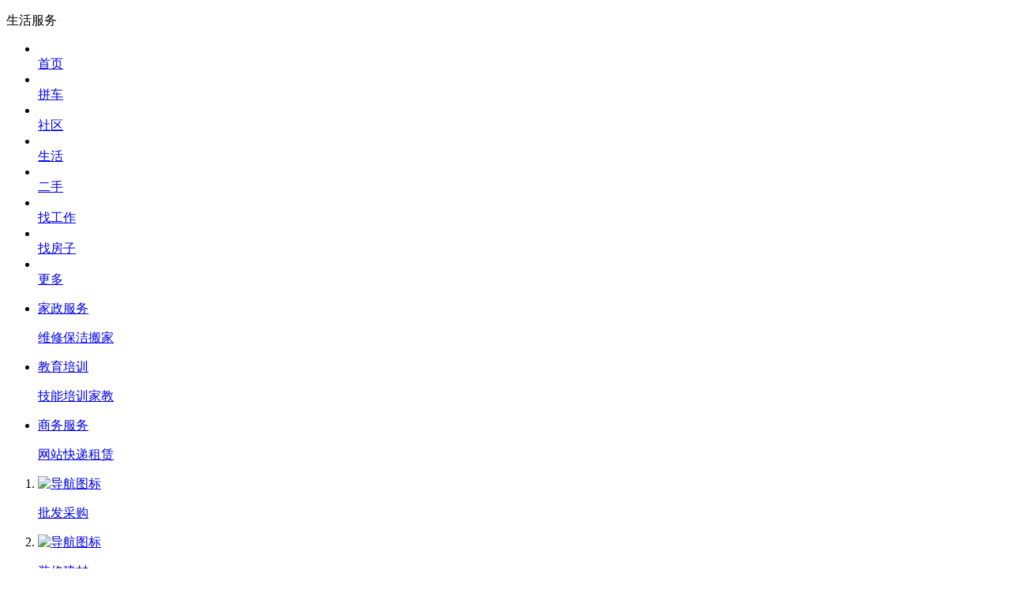

--- FILE ---
content_type: text/html; charset=utf-8
request_url: http://m.wujiok.com/post/shenghuo/live_search.aspx
body_size: 7654
content:

<!DOCTYPE html>
<html>
<head>
    <meta http-equiv="Content-Type" content="text/html; charset=utf-8" />
    <meta http-equiv="Cache-Control" content="no-transform" />
    <meta http-equiv="Cache-Control" content="no-siteapp" />
        <meta name="robots" content="noimageindex"> <!--addtime 20210531 Image infringement  by：hjg -->
    <meta name="viewport" content="width=device-width, initial-scale=1.0, user-scalable=0, minimum-scale=1.0, maximum-scale=1.0" />
    <meta content="black" name="apple-mobile-web-app-status-bar-style" />
    <meta content="yes" name="apple-mobile-web-app-capable" />
    <meta name="apptitle" content="生活服务" />
    <title>【无极生活网|生活服务平台】-找生活服务就上无极在线</title>
    <meta name="keywords" content="无极生活服务,无极生活服务平台,无极生活服务网" />
    <meta name="description" content="无极搬家、保洁清洗、维修、家政、职业培训、家教、加盟、商务服务等无极生活网，生活服务平台，找生活服务就上无极在线" />
        <link rel="canonical" href="http://www.wujiok.com/post/shenghuo/" />
    <link rel="stylesheet" type="text/css" href="https://img.pccoo.cn/wap/webapp/font-tn/iconfont.css?v2" />
    <link rel="stylesheet" type="text/css" href="https://img.pccoo.cn/wap/webapp/css/main.v1.css?v26012214" />
        
    <link rel="stylesheet" href="https://img.pccoo.cn/wap/webapp/css/live-service.css?v2">
    <link rel="stylesheet" href="https://img.pccoo.cn/wap/webapp/css/swiper.min.v2.css">

    <script type="text/javascript" src="https://img.pccoo.cn/wap/js2/jquery.js?v1.0"></script>
    <script type="text/javascript" src="https://img.pccoo.cn/wap/webapp/js/common.v2.js?v26012214"></script>
        
</head>
<body>
        <script type="text/javascript">
            wxJSAPI = function () { };
            wxJSAPI.Config = function () { };
        </script>
    <div class="msg" style="position: relative;"></div>
    
<!--header头部 -->
        <header class="header-list">
                <dl>
                        <dd class="back" onclick="fback()"><i class="iconfont icon-jiantou"></i></dd>

<dd class="right sec"><a href='/post/fabu/form_sh.aspx'><i class="iconfont icon-fabuhuodong"></i></a></dd><dd class="right"><a href="javascript:;" rel="nofollow"><i class="iconfont icon-iconfontcaidan-copy show-all-list"></i></a></dd>
                        <dd class="right"><a href="javascript:;" rel="nofollow"><i class="iconfont icon-iconfontcaidan-copy show-all-list"></i></a></dd>

                    <dt>生活服务</dt>
                </dl>
            <div class="show-all-listcon">
                <ul class="clearfix">
                    <li><a href="/"><i class="iconfont icon-shouye01"></i><br><span>首页</span></a></li><li><a href="/post/pinche/"><i class="iconfont icon-pinche"></i><br><span>拼车</span></a></li><li><a href="/bbs/"><i class="iconfont icon-edit"></i><br><span>社区</span></a></li><li><a href="/post/"><i class="iconfont icon-xiuxiankafeiyule"></i><br><span>生活</span></a></li><li><a href="/post/ershou/ershou_search.aspx"><i class="iconfont icon-tupian"></i><br><span>二手</span></a></li><li><a href="/post/zhaopin/"><i class="iconfont icon-wenbensousuo"></i><br><span>找工作</span></a></li><li><a href="/post/fangwu/"><i class="iconfont icon-yinxing"></i><br><span>找房子</span></a></li><li><a href="/find/"><i class="iconfont icon-guanlizhongxin"></i><br><span>更多</span></a></li>
                </ul>
            </div>
            <div class="all-list-mask"></div>
        </header>




<section class="service-top-box">
    <div class="service-top">
        <ul class="top-ul">
            <li>
                <a href="javascript:window.location='/post/shenghuo/index.aspx?kindid=1';">
                    <p class="top-tit">家政服务</p>
                    <p class="top-sec-tit"><span>维修</span><span>保洁</span><span>搬家</span></p>
                    <i class="top-pic"></i>
                </a>
            </li>
            <li>
                <a href="javascript:window.location='/post/shenghuo/index.aspx?kindid=5';">
                    <p class="top-tit">教育培训</p>
                    <p class="top-sec-tit"><span>技能培训</span><span>家教</span></p>
                    <i class="top-pic"></i>
                </a>
            </li>
            <li>
                <a href="javascript:window.location='/post/shenghuo/index.aspx?kindid=9';">
                    <p class="top-tit">商务服务</p>
                    <p class="top-sec-tit"><span>网站</span><span>快递</span><span>租赁</span></p>
                    <i class="top-pic"></i>
                </a>
            </li>
        </ul>
    </div>
    <nav class="service-nav">
        <ol class="nav-ol clearfix">
            
            <li>
                <a href="/post/shenghuo/index.aspx?kindid=11">
                    <img src="https://img.pccoo.cn/wap/webapp/images/shfw-index-001.png" alt="导航图标">
                    <p>批发采购</p>
                </a>
            </li>
            <li>
                <a href="/post/shenghuo/index.aspx?kindid=6">
                    <img src="https://img.pccoo.cn/wap/webapp/images/shfw-index-002.png" alt="导航图标">
                    <p>装修建材</p>
                </a>
            </li>
            <li>
                <a href="/post/shenghuo/index.aspx?kindid=12">
                    <img src="https://img.pccoo.cn/wap/webapp/images/shfw-index-003.png" alt="导航图标">
                    <p>农林牧渔</p>
                </a>
            </li>
            <li>
                <a href="/post/shenghuo/index.aspx?kindid=2">
                    <img src="https://img.pccoo.cn/wap/webapp/images/shfw-index-004.png" alt="导航图标">
                    <p>婚庆服务</p>
                </a>
            </li>
            <li>
                <a href="/post/shenghuo/index.aspx?kindid=8">
                    <img src="https://img.pccoo.cn/wap/webapp/images/shfw-index-005.png" alt="导航图标">
                    <p>汽车服务</p>
                </a>
            </li>
            <li>
                <a href="/post/shenghuo/index.aspx?kindid=4">
                    <img src="https://img.pccoo.cn/wap/webapp/images/shfw-index-006.png" alt="导航图标">
                    <p>餐饮美食</p>
                </a>
            </li>
            <li>
                <a href="/post/shenghuo/index.aspx?kindid=13">
                    <img src="https://img.pccoo.cn/wap/webapp/images/shfw-index-007.png" alt="导航图标">
                    <p>旅游酒店</p>
                </a>
            </li>
                    <li>
                        <a href="/post/shenghuo/index.aspx?kindid=7">
                            <img src="https://img.pccoo.cn/wap/webapp/images/shfw-index-008.png" alt="导航图标">
                            <p>休闲娱乐</p>
                        </a>
                    </li>

            <li>
                <a href="/post/pet/">
                    <img src="https://img.pccoo.cn/wap/webapp/images/shfw-index-010.png" alt="导航图标">
                    <p>宠物服务</p>
                </a>
            </li>
            <li>
                <a href="/post/shenghuo/index.aspx?kindid=1537">
                    <img src="https://img.pccoo.cn/wap/webapp/images/shfw-index-009.png" alt="导航图标">
                    <p>其他服务</p>
                </a>
            </li>
        </ol>
    </nav>
</section>
<section class="life-ban1">
    <a href="/post/shenghuo/buyrz.aspx">
        <img src="https://img.pccoo.cn/wap/webapp/images/life-ban1.png">
    </a>
</section>

<section class="houseListCon houseTop">
    <div class="recomLink">
        <a href="javascript:;" rel="nofollow" class="js-at1 active" id="cslist">推荐服务</a>
        <a href="javascript:;" rel="nofollow" class="js-at2" id="czlist">认证会员</a>
    </div>
    <div class="swiper-container">
        <div class="listShow swiper-wrapper">
            <div class="swiper-slide">
                <ul class="listBox recomLease">
                            <li>
                                <a href="/post/shenghuo/shshow.aspx?id=3422997" class="disflex">
                                    <p class="img">
                                        <img src="https://r22.pccoo.cn/wap_sh/20260111/2026011112053231506004_2992_4000_200x150(s).jpg" alt="服务">
                                    </p>
                                    <div class="flexn info-box">
                                        <p class="tit es-ellipsis2">制作断桥铝门窗</p>
                                        <p class="attest">
                                            个人 刘先生                                        </p>
                                        <p class="info disflex">
                                            <span class="move">

家装服务                                            </span>
                                            <span class="time">
2026-01-11                                            </span>
                                        </p>
                                    </div>
                                </a>
                            </li>
                            <li>
                                <a href="/post/shenghuo/shshow.aspx?id=3422491" class="disflex">
                                    <p class="img">
                                        <img src="https://r22.pccoo.cn/wap_sh/20251207/2025120721415416391274_1184_1175_200x150(s).png" alt="服务">
                                    </p>
                                    <div class="flexn info-box">
                                        <p class="tit es-ellipsis2">无极县鸿发搬家货运</p>
                                        <p class="attest">
                                            无极县鸿 发 搬 家 货 运                                        </p>
                                        <p class="info disflex">
                                            <span class="move">

搬家                                            </span>
                                            <span class="time">
2025-12-07                                            </span>
                                        </p>
                                    </div>
                                </a>
                            </li>
                            <li>
                                <a href="/post/shenghuo/shshow.aspx?id=3385096" class="disflex">
                                    <p class="img">
                                        <img src="https://img.pccoo.cn/post/images/service-pic-phone.jpg" alt="服务">
                                    </p>
                                    <div class="flexn info-box">
                                        <p class="tit es-ellipsis2">找护工</p>
                                        <p class="attest">
                                            个人 康女士                                        </p>
                                        <p class="info disflex">
                                            <span class="move">

家政服务                                            </span>
                                            <span class="time">
2025-12-01                                            </span>
                                        </p>
                                    </div>
                                </a>
                            </li>
                            <li>
                                <a href="/post/shenghuo/shshow.aspx?id=3416758" class="disflex">
                                    <p class="img">
                                        <img src="https://img.pccoo.cn/post/images/service-pic-phone.jpg" alt="服务">
                                    </p>
                                    <div class="flexn info-box">
                                        <p class="tit es-ellipsis2">招聘保姆</p>
                                        <p class="attest">
                                            个人 康女士                                        </p>
                                        <p class="info disflex">
                                            <span class="move">

保姆/月嫂                                            </span>
                                            <span class="time">
2025-12-01                                            </span>
                                        </p>
                                    </div>
                                </a>
                            </li>
                            <li>
                                <a href="/post/shenghuo/shshow.aspx?id=3422359" class="disflex">
                                    <p class="img">
                                        <img src="https://img.pccoo.cn/post/images/service-pic-phone.jpg" alt="服务">
                                    </p>
                                    <div class="flexn info-box">
                                        <p class="tit es-ellipsis2">招聘婴儿保姆</p>
                                        <p class="attest">
                                            个人 王先生                                        </p>
                                        <p class="info disflex">
                                            <span class="move">

保姆/月嫂                                            </span>
                                            <span class="time">
2025-11-22                                            </span>
                                        </p>
                                    </div>
                                </a>
                            </li>
                            <li>
                                <a href="/post/shenghuo/shshow.aspx?id=3422330" class="disflex">
                                    <p class="img">
                                        <img src="https://img.pccoo.cn/post/images/service-pic-phone.jpg" alt="服务">
                                    </p>
                                    <div class="flexn info-box">
                                        <p class="tit es-ellipsis2">初中物理家教</p>
                                        <p class="attest">
                                            个人 安老师                                        </p>
                                        <p class="info disflex">
                                            <span class="move">

教育培训                                            </span>
                                            <span class="time">
2025-11-19                                            </span>
                                        </p>
                                    </div>
                                </a>
                            </li>
                            <li>
                                <a href="/post/shenghuo/shshow.aspx?id=3422273" class="disflex">
                                    <p class="img">
                                        <img src="https://r22.pccoo.cn/wap_sh/20251115/2025111507371200114626_430_330_200x150(s).jpg" alt="服务">
                                    </p>
                                    <div class="flexn info-box">
                                        <p class="tit es-ellipsis2">专业维修安装各种门</p>
                                        <p class="attest">
                                            个体                                        </p>
                                        <p class="info disflex">
                                            <span class="move">

开锁/换锁/修锁                                            </span>
                                            <span class="time">
2025-11-15                                            </span>
                                        </p>
                                    </div>
                                </a>
                            </li>
                            <li>
                                <a href="/post/shenghuo/shshow.aspx?id=3422181" class="disflex">
                                    <p class="img">
                                        <img src="https://r22.pccoo.cn/weixin/20251109/2025110915211111130302_1280_1881_200x150(s).jpg" alt="服务">
                                    </p>
                                    <div class="flexn info-box">
                                        <p class="tit es-ellipsis2">东来成都干锅</p>
                                        <p class="attest">
                                            个人 郭                                        </p>
                                        <p class="info disflex">
                                            <span class="move">

美食                                            </span>
                                            <span class="time">
2025-11-09                                            </span>
                                        </p>
                                    </div>
                                </a>
                            </li>
                            <li>
                                <a href="/post/shenghuo/shshow.aspx?id=3421749" class="disflex">
                                    <p class="img">
                                        <img src="https://r22.pccoo.cn/post/20251010/2025101009092467329758_1080_1440_200x150(s).jpg" alt="服务">
                                    </p>
                                    <div class="flexn info-box">
                                        <p class="tit es-ellipsis2">金泽能中空纤维MBR帘式膜组件</p>
                                        <p class="attest">
                                            山东金泽能膜技术有限公司                                        </p>
                                        <p class="info disflex">
                                            <span class="move">

商务服务                                            </span>
                                            <span class="time">
2025-10-10                                            </span>
                                        </p>
                                    </div>
                                </a>
                            </li>
                            <li>
                                <a href="/post/shenghuo/shshow.aspx?id=3421694" class="disflex">
                                    <p class="img">
                                        <img src="https://r22.pccoo.cn/post/20251002/2025100209360053897728_200_200_200x150(s).jpg" alt="服务">
                                    </p>
                                    <div class="flexn info-box">
                                        <p class="tit es-ellipsis2">车铣刨磨镗床加工中心数控机床刮研维修精度修理恢复</p>
                                        <p class="attest">
                                            泊头市利诺工量具有限公司                                        </p>
                                        <p class="info disflex">
                                            <span class="move">

机械设备维修                                            </span>
                                            <span class="time">
2025-10-02                                            </span>
                                        </p>
                                    </div>
                                </a>
                            </li>
                            <li>
                                <a href="/post/shenghuo/shshow.aspx?id=3421693" class="disflex">
                                    <p class="img">
                                        <img src="https://r22.pccoo.cn/post/20251002/2025100209311684240824_200_200_200x150(s).jpg" alt="服务">
                                    </p>
                                    <div class="flexn info-box">
                                        <p class="tit es-ellipsis2">铸铁平板铸铁平台刮研维修精度修理恢复</p>
                                        <p class="attest">
                                            泊头市利诺工量具有限公司                                        </p>
                                        <p class="info disflex">
                                            <span class="move">

机械设备维修                                            </span>
                                            <span class="time">
2025-10-02                                            </span>
                                        </p>
                                    </div>
                                </a>
                            </li>
                            <li>
                                <a href="/post/shenghuo/shshow.aspx?id=3421661" class="disflex">
                                    <p class="img">
                                        <img src="https://r22.pccoo.cn/post/20250929/2025092913560953105539_1279_1706_200x150(s).jpg" alt="服务">
                                    </p>
                                    <div class="flexn info-box">
                                        <p class="tit es-ellipsis2">超滤 浸没式超滤</p>
                                        <p class="attest">
                                            山东金泽能膜技术有限公司                                        </p>
                                        <p class="info disflex">
                                            <span class="move">

其他服务                                            </span>
                                            <span class="time">
2025-09-29                                            </span>
                                        </p>
                                    </div>
                                </a>
                            </li>
                            <li>
                                <a href="/post/shenghuo/shshow.aspx?id=3421553" class="disflex">
                                    <p class="img">
                                        <img src="https://r22.pccoo.cn/post/20250916/2025091614570763588431_1556_837_200x150(s).jpg" alt="服务">
                                    </p>
                                    <div class="flexn info-box">
                                        <p class="tit es-ellipsis2">福顺搬家货运</p>
                                        <p class="attest">
                                            个人 福顺                                        </p>
                                        <p class="info disflex">
                                            <span class="move">

搬家                                            </span>
                                            <span class="time">
2025-09-16                                            </span>
                                        </p>
                                    </div>
                                </a>
                            </li>
                            <li>
                                <a href="/post/shenghuo/shshow.aspx?id=3421548" class="disflex">
                                    <p class="img">
                                        <img src="https://r22.pccoo.cn/wap_sh/20250915/2025091519504955483622_1080_1440_200x150(s).jpg" alt="服务">
                                    </p>
                                    <div class="flexn info-box">
                                        <p class="tit es-ellipsis2">专业维修安装各种门</p>
                                        <p class="attest">
                                            个体                                        </p>
                                        <p class="info disflex">
                                            <span class="move">

家政服务                                            </span>
                                            <span class="time">
2025-09-15                                            </span>
                                        </p>
                                    </div>
                                </a>
                            </li>
                            <li>
                                <a href="/post/shenghuo/shshow.aspx?id=3421500" class="disflex">
                                    <p class="img">
                                        <img src="https://r22.pccoo.cn/post/20250910/2025091009093874973799_1080_1440_200x150(s).jpg" alt="服务">
                                    </p>
                                    <div class="flexn info-box">
                                        <p class="tit es-ellipsis2">山东金泽能帘式MBR膜生物反应器</p>
                                        <p class="attest">
                                            山东金泽能膜技术有限公司                                        </p>
                                        <p class="info disflex">
                                            <span class="move">

其他服务                                            </span>
                                            <span class="time">
2025-09-10                                            </span>
                                        </p>
                                    </div>
                                </a>
                            </li>


                            <li>
                                <a href="/post/shenghuo/shshow.aspx?id=3421270" class="disflex">
                                    <p class="img">
                                        <img src="https://r22.pccoo.cn/post/20250821/2025082107581762134706_960_1282_200x150(s).jpg" alt="服务">
                                    </p>
                                    <div class="flexn info-box">
                                        <p class="tit es-ellipsis2">中空纤维膜 MBR 超滤膜 平板膜</p>
                                        <p class="attest">
                                            山东金泽能膜技术有限公司                                        </p>
                                        <p class="info disflex">
                                            <span class="move">

其他服务                                            </span>
                                            <span class="time">
2025-09-04                                            </span>
                                        </p>
                                    </div>
                                </a>
                            </li>
                            <li>
                                <a href="/post/shenghuo/shshow.aspx?id=3421280" class="disflex">
                                    <p class="img">
                                        <img src="https://r22.pccoo.cn/post/20250822/2025082208064124549463_711_925_200x150(s).jpg" alt="服务">
                                    </p>
                                    <div class="flexn info-box">
                                        <p class="tit es-ellipsis2">中空纤维膜 MBR</p>
                                        <p class="attest">
                                            山东金泽能膜技术有限公司                                        </p>
                                        <p class="info disflex">
                                            <span class="move">

商务服务                                            </span>
                                            <span class="time">
2025-09-04                                            </span>
                                        </p>
                                    </div>
                                </a>
                            </li>
                            <li>
                                <a href="/post/shenghuo/shshow.aspx?id=3421296" class="disflex">
                                    <p class="img">
                                        <img src="https://r22.pccoo.cn/post/20250825/2025082507443683171761_1279_1706_200x150(s).jpg" alt="服务">
                                    </p>
                                    <div class="flexn info-box">
                                        <p class="tit es-ellipsis2">中空纤维膜 MBR 超滤膜 平板膜</p>
                                        <p class="attest">
                                            山东金泽能膜技术有限公司                                        </p>
                                        <p class="info disflex">
                                            <span class="move">

机械加工                                            </span>
                                            <span class="time">
2025-09-04                                            </span>
                                        </p>
                                    </div>
                                </a>
                            </li>
                            <li>
                                <a href="/post/shenghuo/shshow.aspx?id=3421328" class="disflex">
                                    <p class="img">
                                        <img src="https://r22.pccoo.cn/post/20250827/2025082708184548759169_960_1282_200x150(s).jpg" alt="服务">
                                    </p>
                                    <div class="flexn info-box">
                                        <p class="tit es-ellipsis2">中空纤维膜 MBR</p>
                                        <p class="attest">
                                            山东金泽能膜技术有限公司                                        </p>
                                        <p class="info disflex">
                                            <span class="move">

商务服务                                            </span>
                                            <span class="time">
2025-09-04                                            </span>
                                        </p>
                                    </div>
                                </a>
                            </li>
                            <li>
                                <a href="/post/shenghuo/shshow.aspx?id=3421261" class="disflex">
                                    <p class="img">
                                        <img src="https://r22.pccoo.cn/post/20250820/2025082008185840175512_300_315_200x150(s).jpg" alt="服务">
                                    </p>
                                    <div class="flexn info-box">
                                        <p class="tit es-ellipsis2">超滤膜 平板膜</p>
                                        <p class="attest">
                                            山东金泽能膜技术有限公司                                        </p>
                                        <p class="info disflex">
                                            <span class="move">

其他服务                                            </span>
                                            <span class="time">
2025-09-04                                            </span>
                                        </p>
                                    </div>
                                </a>
                            </li>
                            <li>
                                <a href="/post/shenghuo/shshow.aspx?id=3421243" class="disflex">
                                    <p class="img">
                                        <img src="https://r22.pccoo.cn/post/20250818/2025081813034176741445_626_835_200x150(s).jpg" alt="服务">
                                    </p>
                                    <div class="flexn info-box">
                                        <p class="tit es-ellipsis2">中空纤维膜 MBR 超滤膜 平板膜 三菱膜</p>
                                        <p class="attest">
                                            山东金泽能膜技术有限公司                                        </p>
                                        <p class="info disflex">
                                            <span class="move">

其他服务                                            </span>
                                            <span class="time">
2025-09-04                                            </span>
                                        </p>
                                    </div>
                                </a>
                            </li>
                            <li>
                                <a href="/post/shenghuo/shshow.aspx?id=3421220" class="disflex">
                                    <p class="img">
                                        <img src="https://r22.pccoo.cn/post/20250816/2025081610025729761920_500_636_200x150(s).jpg" alt="服务">
                                    </p>
                                    <div class="flexn info-box">
                                        <p class="tit es-ellipsis2">中空纤维膜 MBR 超滤膜 平板膜 三菱膜 进口膜</p>
                                        <p class="attest">
                                            山东金泽能膜技术有限公司                                        </p>
                                        <p class="info disflex">
                                            <span class="move">

其他服务                                            </span>
                                            <span class="time">
2025-09-04                                            </span>
                                        </p>
                                    </div>
                                </a>
                            </li>
                            <li>
                                <a href="/post/shenghuo/shshow.aspx?id=3421240" class="disflex">
                                    <p class="img">
                                        <img src="https://r22.pccoo.cn/post/20250818/2025081808030332592780_864_1152_200x150(s).jpg" alt="服务">
                                    </p>
                                    <div class="flexn info-box">
                                        <p class="tit es-ellipsis2">中空纤维膜 MBR 超滤膜 平板膜 三菱膜 进口膜</p>
                                        <p class="attest">
                                            山东金泽能膜技术有限公司                                        </p>
                                        <p class="info disflex">
                                            <span class="move">

其他服务                                            </span>
                                            <span class="time">
2025-09-04                                            </span>
                                        </p>
                                    </div>
                                </a>
                            </li>
                            <li>
                                <a href="/post/shenghuo/shshow.aspx?id=3421424" class="disflex">
                                    <p class="img">
                                        <img src="https://r22.pccoo.cn/post/20250904/2025090413063088180133_960_1282_200x150(s).jpg" alt="服务">
                                    </p>
                                    <div class="flexn info-box">
                                        <p class="tit es-ellipsis2">中空纤维膜 MBR 超滤膜 平板膜 三菱膜</p>
                                        <p class="attest">
                                            山东金泽能膜技术有限公司                                        </p>
                                        <p class="info disflex">
                                            <span class="move">

原材料                                            </span>
                                            <span class="time">
2025-09-04                                            </span>
                                        </p>
                                    </div>
                                </a>
                            </li>
                            <li>
                                <a href="/post/shenghuo/shshow.aspx?id=3421271" class="disflex">
                                    <p class="img">
                                        <img src="https://r22.pccoo.cn/post/20250821/2025082108353568492609_1080_1440_200x150(s).jpg" alt="服务">
                                    </p>
                                    <div class="flexn info-box">
                                        <p class="tit es-ellipsis2">金泽能超滤膜浸没式超滤产水水质好 运行能耗低预处理</p>
                                        <p class="attest">
                                            山东金泽能膜技术有限公司                                        </p>
                                        <p class="info disflex">
                                            <span class="move">

其他服务                                            </span>
                                            <span class="time">
2025-09-03                                            </span>
                                        </p>
                                    </div>
                                </a>
                            </li>
                            <li>
                                <a href="/post/shenghuo/shshow.aspx?id=3421303" class="disflex">
                                    <p class="img">
                                        <img src="https://r22.pccoo.cn/post/20250825/2025082510581680307550_1080_1440_200x150(s).jpg" alt="服务">
                                    </p>
                                    <div class="flexn info-box">
                                        <p class="tit es-ellipsis2">金泽能中空纤维帘式MBR膜组件</p>
                                        <p class="attest">
                                            山东金泽能膜技术有限公司                                        </p>
                                        <p class="info disflex">
                                            <span class="move">

其他服务                                            </span>
                                            <span class="time">
2025-09-03                                            </span>
                                        </p>
                                    </div>
                                </a>
                            </li>
                            <li>
                                <a href="/post/shenghuo/shshow.aspx?id=3421256" class="disflex">
                                    <p class="img">
                                        <img src="https://r22.pccoo.cn/post/20250819/2025081907550905548980_1440_1080_200x150(s).jpg" alt="服务">
                                    </p>
                                    <div class="flexn info-box">
                                        <p class="tit es-ellipsis2">金泽能超滤膜浸没式超滤</p>
                                        <p class="attest">
                                            山东金泽能膜技术有限公司                                        </p>
                                        <p class="info disflex">
                                            <span class="move">

其他服务                                            </span>
                                            <span class="time">
2025-09-03                                            </span>
                                        </p>
                                    </div>
                                </a>
                            </li>
                            <li>
                                <a href="/post/shenghuo/shshow.aspx?id=3421266" class="disflex">
                                    <p class="img">
                                        <img src="https://r22.pccoo.cn/post/20250820/2025082013304260313624_1080_1440_200x150(s).jpg" alt="服务">
                                    </p>
                                    <div class="flexn info-box">
                                        <p class="tit es-ellipsis2">金泽能PVDF中空纤维帘式MBR膜组件</p>
                                        <p class="attest">
                                            山东金泽能膜技术有限公司                                        </p>
                                        <p class="info disflex">
                                            <span class="move">

其他服务                                            </span>
                                            <span class="time">
2025-08-20                                            </span>
                                        </p>
                                    </div>
                                </a>
                            </li>
                            <li>
                                <a href="/post/shenghuo/shshow.aspx?id=3421239" class="disflex">
                                    <p class="img">
                                        <img src="https://r22.pccoo.cn/post/20250818/2025081808032918236200_1080_1440_200x150(s).jpg" alt="服务">
                                    </p>
                                    <div class="flexn info-box">
                                        <p class="tit es-ellipsis2">中空纤维帘式MBR膜组件</p>
                                        <p class="attest">
                                            山东金泽能膜技术有限公司                                        </p>
                                        <p class="info disflex">
                                            <span class="move">

其他服务                                            </span>
                                            <span class="time">
2025-08-18                                            </span>
                                        </p>
                                    </div>
                                </a>
                            </li>
                            <li>
                                <a href="/post/shenghuo/shshow.aspx?id=3421163" class="disflex">
                                    <p class="img">
                                        <img src="https://r22.pccoo.cn/wap_sh/20250813/2025081309374009550330_1184_1175_200x150(s).png" alt="服务">
                                    </p>
                                    <div class="flexn info-box">
                                        <p class="tit es-ellipsis2">无极县鸿发搬家</p>
                                        <p class="attest">
                                            无极县鸿发搬家货运                                        </p>
                                        <p class="info disflex">
                                            <span class="move">

搬家                                            </span>
                                            <span class="time">
2025-08-13                                            </span>
                                        </p>
                                    </div>
                                </a>
                            </li>



                </ul>

            </div>
            <div class="swiper-slide">
                    <div class="null-renzheng-box">
                        <div class="null-picbox"></div>
                        <a href="/post/shenghuo/buyrz.aspx" class="btn disflex">马上抢占</a>
                    </div>

            </div>
        </div>
    </div>
    <section class="es-more" id="moreLink">
        <a href="/post/shenghuo/index.aspx" id="showMore">点击查看更多<i></i></a>
    </section>

</section>



<script>
    var ccooua = navigator.userAgent.toLowerCase();
    var isXcx = ccooua.indexOf('miniprogram') > -1;
    if (isXcx) {
        $(".es-btm-tab").hide();
    }
</script>
    <section class="es-btm-tab" style="z-index: 999">
        <ul class="disflex ">
            <li>
                <a href="/post/">
                    <i class="iconfont icon-shouye1 "></i>
                    <span class="es-sig ">首页</span>
                </a>
            </li>
            <li>
                <a href="/post/fabu/form_sh.aspx">
                    <em class="zp-fb-btn">
                        <span></span>
                        <span>发布</span>
                    </em>
                </a>
            </li>
            <li>
                <a href="/post/users/?cid=10">
                    <i class="iconfont icon-wode- "></i>
                    <span class="es-sig ">我的</span>
                    
                </a>
            </li>
        </ul>
        
    </section>
    <!--头像弹窗-->
    <div class="bottom_hold"></div>
    <div class="slide_wrap">
        <div class="slide_nav"></div>
    </div>





    <script type="text/javascript" src="https://img.pccoo.cn/wap/webapp/js/jquery.cookie.js"></script>
    <script type="text/javascript" src="https://img.pccoo.cn/wap/webapp/js/mfabu.js?v26012214"></script>

    
    
    <script src="https://img.pccoo.cn/wap/webapp/js/swiper.min.v2.js"></script>
    <script type="text/javascript">
        var mySwiper;
        $(function () {
            //微信自定义分享声明
            wxJSAPI.Config({
                fx_url: window.location.href,
                fx_title: '【无极生活网|生活服务平台】-找生活服务就上无极在线',
                fx_memo: '找搬家、找保洁、找家政、找家教、找加盟、找商务服务就上无极在线',
                fx_pic: 'https://img.pccoo.cn/post/images/service-pic.jpg',
                fx_success: function () {
                    tipFun("分享成功~");
                },
                fx_fail: function () {
                    tipFun("分享失败~");
                }
            });

            //推荐出售 推荐出租切换
             mySwiper = new Swiper('.swiper-container', {
                autoHeight: true,
                onSlideChangeStart: function (swiper) {
                    if (swiper.activeIndex % 2 == 0) {
                        $('.js-at1').addClass('active').siblings().removeClass('active');
                        $('#moreLink').show();
                    } else {
                        $('.js-at2').addClass('active').siblings().removeClass('active');
                        $('#moreLink').hide();
                    }
                }
            });

            $('.js-at1').click(function () {
                mySwiper.slideTo(0, 500, false)
                $(this).addClass('active').siblings().removeClass('active')
                $('#moreLink').show();
            });
            $('.js-at2').click(function () {
                mySwiper.slideTo(1, 500, false)
                $(this).addClass('active').siblings().removeClass('active')
                $('#moreLink').hide();
            });
            //分页
            var hasData = true;
            var pageIndex = 2;
            var zpage = 0;
            var isLoad = false;

            $(window).scroll(function () {
                if ($('#cslist').hasClass('active')) { return false; }
                //页面滚动到底部自动加载数据
                if ($(document).height() - $(window).scrollTop() - 50 < $(window).height()) {
                    if (hasData) {
                        if ($("div.loading").length > 0) {
                            return
                        } else {
                            if (pageIndex < zpage) {
                                $(".loading_hold").before('<div class="loading"><div class="ball-clip-rotate"></div><span>正在努力加载~</span></div>');
                            } else {
                                $(".loading_hold").before('<div class="loading"><div></div><span>我是有底线的</span></div>');
                            }

                        }
                        if (!isLoad) {
                            isLoad = true;
                            getData();
                        }
                    }
                }
            });

            //获取后台数据
            function getData() {

                if (pageIndex > zpage) return false;
                $.ajax({
                    url: '/post/shenghuo/live_search_paging',
                    data: { p: pageIndex },
                    type: 'GET',
                    success: function (data) {
                        if (data != "") {
                            $("div.loading").remove();
                            pageIndex++;
                            $("#renzhenBox").append(data);
                            var _h = $("#renzhenBox").height()
                            $('.listShow').height(_h+44)
                            hasData = true;

                        } else {
                            if (pageIndex == 1) {
                                $(".loading_hold").before('<div class="loading"><span>-暂无数据-</span></div>');
                            } else {
                                $(".loading").html('<span>-人家是有底线的-</span>')
                            }
                            hasData = false;
                        }
                        isLoad = false;
                    },
                    error: function (xhr, textStatus, errorThrown) {

                    }
                });
            }
        });
    </script>

    <script type="text/javascript">
        $(function () {
            //顶部点击
            $(".show-all-list").click(function () {
                $(".all-list-mask").toggle();
                $(".show-all-listcon").slideToggle();
                $("div.tie_menu").slideUp();
                if (!$('body').hasClass('noslide')) {
                    $('body').addClass('noslide');
                } else {
                    $('body').removeClass('noslide');
                }
            });
            function closeList() {
                $(".show-all-listcon").slideUp();
                $(".all-list-mask").hide();
                if ($('body').hasClass('noslide')) $('body').removeClass('noslide');
            }
            $(".all-list-mask").click(function () {
                closeList();
            });
            $(".show-all-listcon").find("li").click(function () {
                closeList();
            });
        });
        //点击按钮，消息框弹出
        $("#btn").bind("click", function () {
            //$("div.slide_wrap").addClass("show");
            //$("div.slide_nav").html("<div style='width:78%;height:30px;color:#fff;text-align:center;position:absolute;top:50%;left:0;margin-top:-15px;'>正在努力加载~</div>").load("/Index/UserInfo/");
            //if ($(".post-wrap").is(":visible")) {
            //    $(".post-wrap").hide();
            //    $(".quick-p").removeClass("on");
            //}
            window.location.href = '/home/myindex.aspx';
        });
        //点击空白处，消息框隐藏
        $("div.slide_wrap").click(function (e) {
            if (e.target.className == "slide_wrap show") {
                $(this).removeClass("show");
            }
        });
        //底部图标 icon
        if ($(".bottom_nav").length) {
            $(".bottom_nav a").each(function () {
                if ($(this).hasClass("on")) {
                    if ($(this).find("i").hasClass("icon-toutiao1")) {
                        $(this).find("i").removeClass("icon-toutiao1").addClass("icon-toutiao-over")
                    } else if ($(this).find("i").hasClass("icon-shequ2")) {
                        $(this).find("i").removeClass("icon-shequ2").addClass("icon-shequ2-over")
                    } else if ($(this).find("i").hasClass("icon-naonao")) {
                        $(this).find("i").removeClass("icon-naonao").addClass("icon-naonao-over")
                    } else if ($(this).find("i").hasClass("icon-shenghuo")) {
                        $(this).find("i").removeClass("icon-shenghuo").addClass("icon-shenghuo-over")
                    } else if ($(this).find("i").hasClass("icon-xiaoxi1")) {
                        $(this).find("i").removeClass("icon-xiaoxi1").addClass("icon-xiaoxi-over")
                    } else if ($(this).find("i").hasClass("icon-faxian")) {
                        $(this).find("i").removeClass("icon-faxian").addClass("icon-faxian-over")
                    } else if ($(this).find("i").hasClass("icon-zixun")) {
                        $(this).find("i").removeClass("icon-zixun").addClass("icon-zixun-over")
                    } else if ($(this).find("i").hasClass("icon-wujiaoxingkong")) {
                        $(this).find("i").removeClass("icon-wujiaoxingkong").addClass("icon-xing")
                    } else if ($(this).find("i").hasClass("icon-huodong")) {
                        $(this).find("i").removeClass("icon-huodong").addClass("icon-huodong-over")
                    } else if ($(this).find("i").hasClass("icon-zhaogongzuo")) {
                        $(this).find("i").removeClass("icon-zhaogongzuo").addClass("icon-zhaogongzuo-over")
                    } else if ($(this).find("i").hasClass("icon-fangchan")) {
                        $(this).find("i").removeClass("icon-fangchan").addClass("icon-fangchan-over")
                    } else if ($(this).find("i").hasClass("icon-dianpu1")) {
                        $(this).find("i").removeClass("icon-dianpu1").addClass("icon-dianpu1-over")
                    } else if ($(this).find("i").hasClass("icon-weishenghuo")) {
                        $(this).find("i").removeClass("icon-weishenghuo").addClass("icon-weishenghuo-dianji")
                    } else if ($(this).find("i").hasClass("icon-xiangqin")) {
                        $(this).find("i").removeClass("icon-xiangqin").addClass("icon-xiangqin-over")
                    }
                }
            })
        }
    </script>

    
    <div style="display: none;">
        <script type="text/javascript">
    try {
        setTimeout(function () {
            (function () {
                var hm = document.createElement("script");
                hm.src = "https://s4.cnzz.com/stat.php?id=4599213&web_id=4599213";
                var s = document.getElementsByTagName("script")[0];
                s.parentNode.insertBefore(hm, s);
                var hm1 = document.createElement("script");
                hm1.src = "https://s5.cnzz.com/stat.php?id=3834609&web_id=3834609";
                var s1 = document.getElementsByTagName("script")[0];
                s1.parentNode.insertBefore(hm1, s1);
                var hm2 = document.createElement("script");
                hm2.src = "https://count.ccoo.cn/stat.js?siteid=2327&uid=0&type=m";
                var s2 = document.getElementsByTagName("script")[0];
                s2.parentNode.insertBefore(hm2, s2);
            })();
        }, 500);
    } catch (e) { }
</script>

        <img src="https://img.pccoo.cn/wap/webapp/images/share.jpg" alt="城市通" />
        <script>
            $(function () {
                if (wxJSAPI) {
                    if (wxJSAPI.configoptions) {
                        if (2327== "2045") {
                            wxJSAPI.configoptions.fx_default_pic = "https://img.pccoo.cn/wap/images/xwshare.jpg";
                        } else if (2327== "789") {
                            wxJSAPI.configoptions.fx_default_pic = "http://img.pccoo.cn/wap/images/logo_linshui20200709.png";
                        } else if (2327== "2111") {
                            wxJSAPI.configoptions.fx_default_pic = "http://img.pccoo.cn/wap/images/logo_lishui202000709.png";
                        } else if (2327== "1513") {
                            wxJSAPI.configoptions.fx_default_pic = "http://img.pccoo.cn/wap/webapp/images/bxzx1513.png";
                        }else {
                            wxJSAPI.configoptions.fx_default_pic = "https://img.pccoo.cn/wap/webapp/images/share.jpg";
                        }
                    }
                }
            })
        </script>
    </div>
    <script type="text/javascript" src="https://img.pccoo.cn/wap/webapp/js/clipboard.min.js"></script>
    <script type="text/javascript" src="https://img.pccoo.cn/wap/webapp/js/copy_kouling.js?v26012214"></script>
    <script type="text/javascript" src="https://cpro.baidustatic.com/cpro/ui/cm.js" async="async" defer="defer"></script>
    
</body>
</html>